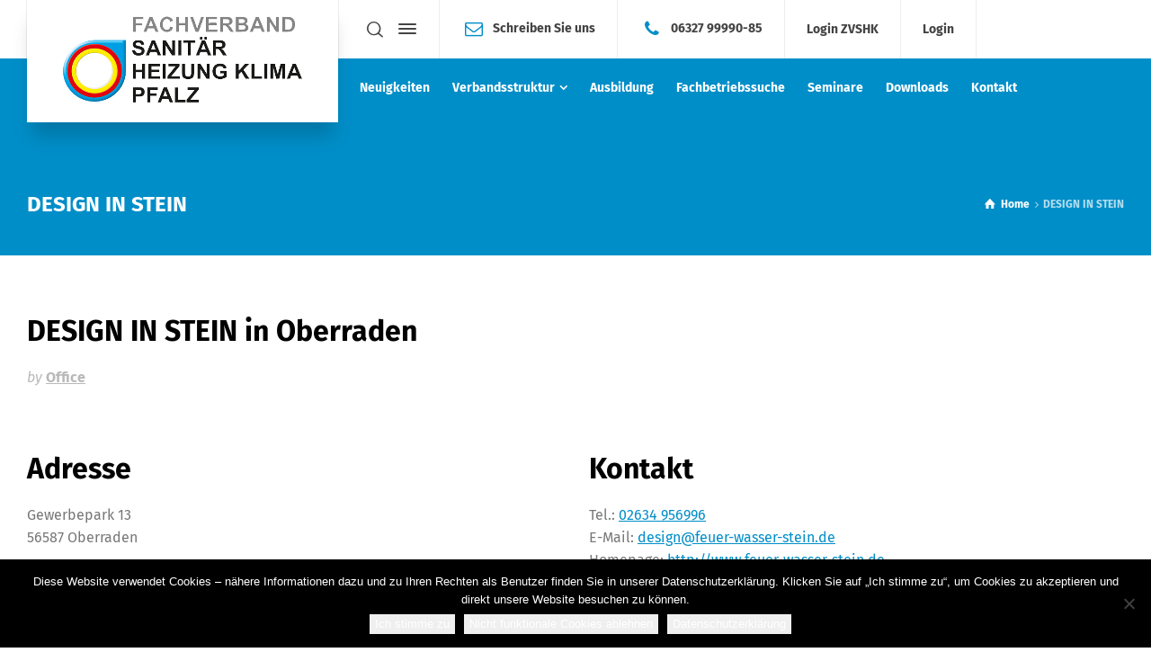

--- FILE ---
content_type: text/html; charset=UTF-8
request_url: https://fv-shk-pfalz.de/store/design-in-stein/
body_size: 16837
content:
<!doctype html>
<html lang="de" class="no-js">
<head> 
<meta charset="UTF-8" />  
<meta name="viewport" content="width=device-width, initial-scale=1, maximum-scale=5">
<link rel="profile" href="http://gmpg.org/xfn/11">
<title>DESIGN IN STEIN &#8211; Fachverband Sanitär Heizung Klima Pfalz</title>
<style> .store_locator_country{display:none;} .store_locator_fax{display:none;} .store_locator_distance{display:none;} .store_locator_mobile{display:none;} .store_locator_get_direction{display:none !important;} .store_locator_call_now{display:none !important;} .store_locator_chat{display:none !important;} .store_locator_visit_website{display:none !important;} .store_locator_write_email{display:none !important;} .store_locator_show_on_map{display:none !important;} .store_locator_visit_store{display:none !important;} .store_locator_image{display:none !important;} .store_locator_loading{background-color:#FFFFFF;opacity: 1;} .store_locator_loading i{color:#008EC8;} .gm-style-iw, .store_locator_infowindow{max-width: 350px !important; width: 100% !important; max-height: 400px; white-space: nowrap; overflow: auto;}</style><meta name='robots' content='max-image-preview:large' />
<style>img:is([sizes="auto" i], [sizes^="auto," i]) { contain-intrinsic-size: 3000px 1500px }</style>
<script type="text/javascript">/*<![CDATA[ */ var html = document.getElementsByTagName("html")[0]; html.className = html.className.replace("no-js", "js"); window.onerror=function(e,f){var body = document.getElementsByTagName("body")[0]; body.className = body.className.replace("rt-loading", ""); var e_file = document.createElement("a");e_file.href = f;console.log( e );console.log( e_file.pathname );}/* ]]>*/</script>
<link rel='dns-prefetch' href='//maps.googleapis.com' />
<link rel='dns-prefetch' href='//cdnjs.cloudflare.com' />
<link rel="alternate" type="application/rss+xml" title="Fachverband Sanitär Heizung Klima Pfalz &raquo; Feed" href="https://fv-shk-pfalz.de/feed/" />
<link rel="alternate" type="application/rss+xml" title="Fachverband Sanitär Heizung Klima Pfalz &raquo; Kommentar-Feed" href="https://fv-shk-pfalz.de/comments/feed/" />
<script type="text/javascript">
/* <![CDATA[ */
window._wpemojiSettings = {"baseUrl":"https:\/\/s.w.org\/images\/core\/emoji\/16.0.1\/72x72\/","ext":".png","svgUrl":"https:\/\/s.w.org\/images\/core\/emoji\/16.0.1\/svg\/","svgExt":".svg","source":{"concatemoji":"https:\/\/fv-shk-pfalz.de\/wp-includes\/js\/wp-emoji-release.min.js?ver=6.8.3"}};
/*! This file is auto-generated */
!function(s,n){var o,i,e;function c(e){try{var t={supportTests:e,timestamp:(new Date).valueOf()};sessionStorage.setItem(o,JSON.stringify(t))}catch(e){}}function p(e,t,n){e.clearRect(0,0,e.canvas.width,e.canvas.height),e.fillText(t,0,0);var t=new Uint32Array(e.getImageData(0,0,e.canvas.width,e.canvas.height).data),a=(e.clearRect(0,0,e.canvas.width,e.canvas.height),e.fillText(n,0,0),new Uint32Array(e.getImageData(0,0,e.canvas.width,e.canvas.height).data));return t.every(function(e,t){return e===a[t]})}function u(e,t){e.clearRect(0,0,e.canvas.width,e.canvas.height),e.fillText(t,0,0);for(var n=e.getImageData(16,16,1,1),a=0;a<n.data.length;a++)if(0!==n.data[a])return!1;return!0}function f(e,t,n,a){switch(t){case"flag":return n(e,"\ud83c\udff3\ufe0f\u200d\u26a7\ufe0f","\ud83c\udff3\ufe0f\u200b\u26a7\ufe0f")?!1:!n(e,"\ud83c\udde8\ud83c\uddf6","\ud83c\udde8\u200b\ud83c\uddf6")&&!n(e,"\ud83c\udff4\udb40\udc67\udb40\udc62\udb40\udc65\udb40\udc6e\udb40\udc67\udb40\udc7f","\ud83c\udff4\u200b\udb40\udc67\u200b\udb40\udc62\u200b\udb40\udc65\u200b\udb40\udc6e\u200b\udb40\udc67\u200b\udb40\udc7f");case"emoji":return!a(e,"\ud83e\udedf")}return!1}function g(e,t,n,a){var r="undefined"!=typeof WorkerGlobalScope&&self instanceof WorkerGlobalScope?new OffscreenCanvas(300,150):s.createElement("canvas"),o=r.getContext("2d",{willReadFrequently:!0}),i=(o.textBaseline="top",o.font="600 32px Arial",{});return e.forEach(function(e){i[e]=t(o,e,n,a)}),i}function t(e){var t=s.createElement("script");t.src=e,t.defer=!0,s.head.appendChild(t)}"undefined"!=typeof Promise&&(o="wpEmojiSettingsSupports",i=["flag","emoji"],n.supports={everything:!0,everythingExceptFlag:!0},e=new Promise(function(e){s.addEventListener("DOMContentLoaded",e,{once:!0})}),new Promise(function(t){var n=function(){try{var e=JSON.parse(sessionStorage.getItem(o));if("object"==typeof e&&"number"==typeof e.timestamp&&(new Date).valueOf()<e.timestamp+604800&&"object"==typeof e.supportTests)return e.supportTests}catch(e){}return null}();if(!n){if("undefined"!=typeof Worker&&"undefined"!=typeof OffscreenCanvas&&"undefined"!=typeof URL&&URL.createObjectURL&&"undefined"!=typeof Blob)try{var e="postMessage("+g.toString()+"("+[JSON.stringify(i),f.toString(),p.toString(),u.toString()].join(",")+"));",a=new Blob([e],{type:"text/javascript"}),r=new Worker(URL.createObjectURL(a),{name:"wpTestEmojiSupports"});return void(r.onmessage=function(e){c(n=e.data),r.terminate(),t(n)})}catch(e){}c(n=g(i,f,p,u))}t(n)}).then(function(e){for(var t in e)n.supports[t]=e[t],n.supports.everything=n.supports.everything&&n.supports[t],"flag"!==t&&(n.supports.everythingExceptFlag=n.supports.everythingExceptFlag&&n.supports[t]);n.supports.everythingExceptFlag=n.supports.everythingExceptFlag&&!n.supports.flag,n.DOMReady=!1,n.readyCallback=function(){n.DOMReady=!0}}).then(function(){return e}).then(function(){var e;n.supports.everything||(n.readyCallback(),(e=n.source||{}).concatemoji?t(e.concatemoji):e.wpemoji&&e.twemoji&&(t(e.twemoji),t(e.wpemoji)))}))}((window,document),window._wpemojiSettings);
/* ]]> */
</script>
<!-- <link rel='stylesheet' id='mec-select2-style-css' href='https://fv-shk-pfalz.de/wp-content/plugins/modern-events-calendar-lite/assets/packages/select2/select2.min.css?ver=5.17.6' type='text/css' media='all' /> -->
<!-- <link rel='stylesheet' id='mec-font-icons-css' href='https://fv-shk-pfalz.de/wp-content/plugins/modern-events-calendar-lite/assets/css/iconfonts.css?ver=6.8.3' type='text/css' media='all' /> -->
<!-- <link rel='stylesheet' id='mec-frontend-style-css' href='https://fv-shk-pfalz.de/wp-content/plugins/modern-events-calendar-lite/assets/css/frontend.min.css?ver=5.17.6' type='text/css' media='all' /> -->
<!-- <link rel='stylesheet' id='mec-tooltip-style-css' href='https://fv-shk-pfalz.de/wp-content/plugins/modern-events-calendar-lite/assets/packages/tooltip/tooltip.css?ver=6.8.3' type='text/css' media='all' /> -->
<!-- <link rel='stylesheet' id='mec-tooltip-shadow-style-css' href='https://fv-shk-pfalz.de/wp-content/plugins/modern-events-calendar-lite/assets/packages/tooltip/tooltipster-sideTip-shadow.min.css?ver=6.8.3' type='text/css' media='all' /> -->
<!-- <link rel='stylesheet' id='mec-featherlight-style-css' href='https://fv-shk-pfalz.de/wp-content/plugins/modern-events-calendar-lite/assets/packages/featherlight/featherlight.css?ver=6.8.3' type='text/css' media='all' /> -->
<!-- <link rel='stylesheet' id='mec-lity-style-css' href='https://fv-shk-pfalz.de/wp-content/plugins/modern-events-calendar-lite/assets/packages/lity/lity.min.css?ver=6.8.3' type='text/css' media='all' /> -->
<!-- <link rel='stylesheet' id='businesslounge-style-all-css' href='https://fv-shk-pfalz.de/wp-content/themes/businesslounge/css/app.min.css?ver=2.2' type='text/css' media='all' /> -->
<!-- <link rel='stylesheet' id='fontello-css' href='https://fv-shk-pfalz.de/wp-content/themes/businesslounge/css/fontello/css/fontello.css?ver=2.2' type='text/css' media='all' /> -->
<!-- <link rel='stylesheet' id='businesslounge-theme-style-css' href='https://fv-shk-pfalz.de/wp-content/themes/businesslounge/style.css?ver=2.2' type='text/css' media='all' /> -->
<!-- <link rel='stylesheet' id='businesslounge-dynamic-css' href='https://fv-shk-pfalz.de/wp-content/uploads/businesslounge/dynamic-style.css?ver=250826171028' type='text/css' media='all' /> -->
<link rel="stylesheet" type="text/css" href="//fv-shk-pfalz.de/wp-content/cache/wpfc-minified/fs1aonol/2ego7.css" media="all"/>
<style id='wp-emoji-styles-inline-css' type='text/css'>
img.wp-smiley, img.emoji {
display: inline !important;
border: none !important;
box-shadow: none !important;
height: 1em !important;
width: 1em !important;
margin: 0 0.07em !important;
vertical-align: -0.1em !important;
background: none !important;
padding: 0 !important;
}
</style>
<!-- <link rel='stylesheet' id='wp-block-library-css' href='https://fv-shk-pfalz.de/wp-includes/css/dist/block-library/style.min.css?ver=6.8.3' type='text/css' media='all' /> -->
<link rel="stylesheet" type="text/css" href="//fv-shk-pfalz.de/wp-content/cache/wpfc-minified/9knfwykd/2ego7.css" media="all"/>
<style id='classic-theme-styles-inline-css' type='text/css'>
/*! This file is auto-generated */
.wp-block-button__link{color:#fff;background-color:#32373c;border-radius:9999px;box-shadow:none;text-decoration:none;padding:calc(.667em + 2px) calc(1.333em + 2px);font-size:1.125em}.wp-block-file__button{background:#32373c;color:#fff;text-decoration:none}
</style>
<style id='feedzy-rss-feeds-loop-style-inline-css' type='text/css'>
.wp-block-feedzy-rss-feeds-loop{display:grid;gap:24px;grid-template-columns:repeat(1,1fr)}@media(min-width:782px){.wp-block-feedzy-rss-feeds-loop.feedzy-loop-columns-2,.wp-block-feedzy-rss-feeds-loop.feedzy-loop-columns-3,.wp-block-feedzy-rss-feeds-loop.feedzy-loop-columns-4,.wp-block-feedzy-rss-feeds-loop.feedzy-loop-columns-5{grid-template-columns:repeat(2,1fr)}}@media(min-width:960px){.wp-block-feedzy-rss-feeds-loop.feedzy-loop-columns-2{grid-template-columns:repeat(2,1fr)}.wp-block-feedzy-rss-feeds-loop.feedzy-loop-columns-3{grid-template-columns:repeat(3,1fr)}.wp-block-feedzy-rss-feeds-loop.feedzy-loop-columns-4{grid-template-columns:repeat(4,1fr)}.wp-block-feedzy-rss-feeds-loop.feedzy-loop-columns-5{grid-template-columns:repeat(5,1fr)}}.wp-block-feedzy-rss-feeds-loop .wp-block-image.is-style-rounded img{border-radius:9999px}.wp-block-feedzy-rss-feeds-loop .wp-block-image:has(:is(img:not([src]),img[src=""])){display:none}
</style>
<style id='global-styles-inline-css' type='text/css'>
:root{--wp--preset--aspect-ratio--square: 1;--wp--preset--aspect-ratio--4-3: 4/3;--wp--preset--aspect-ratio--3-4: 3/4;--wp--preset--aspect-ratio--3-2: 3/2;--wp--preset--aspect-ratio--2-3: 2/3;--wp--preset--aspect-ratio--16-9: 16/9;--wp--preset--aspect-ratio--9-16: 9/16;--wp--preset--color--black: #000000;--wp--preset--color--cyan-bluish-gray: #abb8c3;--wp--preset--color--white: #ffffff;--wp--preset--color--pale-pink: #f78da7;--wp--preset--color--vivid-red: #cf2e2e;--wp--preset--color--luminous-vivid-orange: #ff6900;--wp--preset--color--luminous-vivid-amber: #fcb900;--wp--preset--color--light-green-cyan: #7bdcb5;--wp--preset--color--vivid-green-cyan: #00d084;--wp--preset--color--pale-cyan-blue: #8ed1fc;--wp--preset--color--vivid-cyan-blue: #0693e3;--wp--preset--color--vivid-purple: #9b51e0;--wp--preset--gradient--vivid-cyan-blue-to-vivid-purple: linear-gradient(135deg,rgba(6,147,227,1) 0%,rgb(155,81,224) 100%);--wp--preset--gradient--light-green-cyan-to-vivid-green-cyan: linear-gradient(135deg,rgb(122,220,180) 0%,rgb(0,208,130) 100%);--wp--preset--gradient--luminous-vivid-amber-to-luminous-vivid-orange: linear-gradient(135deg,rgba(252,185,0,1) 0%,rgba(255,105,0,1) 100%);--wp--preset--gradient--luminous-vivid-orange-to-vivid-red: linear-gradient(135deg,rgba(255,105,0,1) 0%,rgb(207,46,46) 100%);--wp--preset--gradient--very-light-gray-to-cyan-bluish-gray: linear-gradient(135deg,rgb(238,238,238) 0%,rgb(169,184,195) 100%);--wp--preset--gradient--cool-to-warm-spectrum: linear-gradient(135deg,rgb(74,234,220) 0%,rgb(151,120,209) 20%,rgb(207,42,186) 40%,rgb(238,44,130) 60%,rgb(251,105,98) 80%,rgb(254,248,76) 100%);--wp--preset--gradient--blush-light-purple: linear-gradient(135deg,rgb(255,206,236) 0%,rgb(152,150,240) 100%);--wp--preset--gradient--blush-bordeaux: linear-gradient(135deg,rgb(254,205,165) 0%,rgb(254,45,45) 50%,rgb(107,0,62) 100%);--wp--preset--gradient--luminous-dusk: linear-gradient(135deg,rgb(255,203,112) 0%,rgb(199,81,192) 50%,rgb(65,88,208) 100%);--wp--preset--gradient--pale-ocean: linear-gradient(135deg,rgb(255,245,203) 0%,rgb(182,227,212) 50%,rgb(51,167,181) 100%);--wp--preset--gradient--electric-grass: linear-gradient(135deg,rgb(202,248,128) 0%,rgb(113,206,126) 100%);--wp--preset--gradient--midnight: linear-gradient(135deg,rgb(2,3,129) 0%,rgb(40,116,252) 100%);--wp--preset--font-size--small: 13px;--wp--preset--font-size--medium: 20px;--wp--preset--font-size--large: 36px;--wp--preset--font-size--x-large: 42px;--wp--preset--spacing--20: 0.44rem;--wp--preset--spacing--30: 0.67rem;--wp--preset--spacing--40: 1rem;--wp--preset--spacing--50: 1.5rem;--wp--preset--spacing--60: 2.25rem;--wp--preset--spacing--70: 3.38rem;--wp--preset--spacing--80: 5.06rem;--wp--preset--shadow--natural: 6px 6px 9px rgba(0, 0, 0, 0.2);--wp--preset--shadow--deep: 12px 12px 50px rgba(0, 0, 0, 0.4);--wp--preset--shadow--sharp: 6px 6px 0px rgba(0, 0, 0, 0.2);--wp--preset--shadow--outlined: 6px 6px 0px -3px rgba(255, 255, 255, 1), 6px 6px rgba(0, 0, 0, 1);--wp--preset--shadow--crisp: 6px 6px 0px rgba(0, 0, 0, 1);}:where(.is-layout-flex){gap: 0.5em;}:where(.is-layout-grid){gap: 0.5em;}body .is-layout-flex{display: flex;}.is-layout-flex{flex-wrap: wrap;align-items: center;}.is-layout-flex > :is(*, div){margin: 0;}body .is-layout-grid{display: grid;}.is-layout-grid > :is(*, div){margin: 0;}:where(.wp-block-columns.is-layout-flex){gap: 2em;}:where(.wp-block-columns.is-layout-grid){gap: 2em;}:where(.wp-block-post-template.is-layout-flex){gap: 1.25em;}:where(.wp-block-post-template.is-layout-grid){gap: 1.25em;}.has-black-color{color: var(--wp--preset--color--black) !important;}.has-cyan-bluish-gray-color{color: var(--wp--preset--color--cyan-bluish-gray) !important;}.has-white-color{color: var(--wp--preset--color--white) !important;}.has-pale-pink-color{color: var(--wp--preset--color--pale-pink) !important;}.has-vivid-red-color{color: var(--wp--preset--color--vivid-red) !important;}.has-luminous-vivid-orange-color{color: var(--wp--preset--color--luminous-vivid-orange) !important;}.has-luminous-vivid-amber-color{color: var(--wp--preset--color--luminous-vivid-amber) !important;}.has-light-green-cyan-color{color: var(--wp--preset--color--light-green-cyan) !important;}.has-vivid-green-cyan-color{color: var(--wp--preset--color--vivid-green-cyan) !important;}.has-pale-cyan-blue-color{color: var(--wp--preset--color--pale-cyan-blue) !important;}.has-vivid-cyan-blue-color{color: var(--wp--preset--color--vivid-cyan-blue) !important;}.has-vivid-purple-color{color: var(--wp--preset--color--vivid-purple) !important;}.has-black-background-color{background-color: var(--wp--preset--color--black) !important;}.has-cyan-bluish-gray-background-color{background-color: var(--wp--preset--color--cyan-bluish-gray) !important;}.has-white-background-color{background-color: var(--wp--preset--color--white) !important;}.has-pale-pink-background-color{background-color: var(--wp--preset--color--pale-pink) !important;}.has-vivid-red-background-color{background-color: var(--wp--preset--color--vivid-red) !important;}.has-luminous-vivid-orange-background-color{background-color: var(--wp--preset--color--luminous-vivid-orange) !important;}.has-luminous-vivid-amber-background-color{background-color: var(--wp--preset--color--luminous-vivid-amber) !important;}.has-light-green-cyan-background-color{background-color: var(--wp--preset--color--light-green-cyan) !important;}.has-vivid-green-cyan-background-color{background-color: var(--wp--preset--color--vivid-green-cyan) !important;}.has-pale-cyan-blue-background-color{background-color: var(--wp--preset--color--pale-cyan-blue) !important;}.has-vivid-cyan-blue-background-color{background-color: var(--wp--preset--color--vivid-cyan-blue) !important;}.has-vivid-purple-background-color{background-color: var(--wp--preset--color--vivid-purple) !important;}.has-black-border-color{border-color: var(--wp--preset--color--black) !important;}.has-cyan-bluish-gray-border-color{border-color: var(--wp--preset--color--cyan-bluish-gray) !important;}.has-white-border-color{border-color: var(--wp--preset--color--white) !important;}.has-pale-pink-border-color{border-color: var(--wp--preset--color--pale-pink) !important;}.has-vivid-red-border-color{border-color: var(--wp--preset--color--vivid-red) !important;}.has-luminous-vivid-orange-border-color{border-color: var(--wp--preset--color--luminous-vivid-orange) !important;}.has-luminous-vivid-amber-border-color{border-color: var(--wp--preset--color--luminous-vivid-amber) !important;}.has-light-green-cyan-border-color{border-color: var(--wp--preset--color--light-green-cyan) !important;}.has-vivid-green-cyan-border-color{border-color: var(--wp--preset--color--vivid-green-cyan) !important;}.has-pale-cyan-blue-border-color{border-color: var(--wp--preset--color--pale-cyan-blue) !important;}.has-vivid-cyan-blue-border-color{border-color: var(--wp--preset--color--vivid-cyan-blue) !important;}.has-vivid-purple-border-color{border-color: var(--wp--preset--color--vivid-purple) !important;}.has-vivid-cyan-blue-to-vivid-purple-gradient-background{background: var(--wp--preset--gradient--vivid-cyan-blue-to-vivid-purple) !important;}.has-light-green-cyan-to-vivid-green-cyan-gradient-background{background: var(--wp--preset--gradient--light-green-cyan-to-vivid-green-cyan) !important;}.has-luminous-vivid-amber-to-luminous-vivid-orange-gradient-background{background: var(--wp--preset--gradient--luminous-vivid-amber-to-luminous-vivid-orange) !important;}.has-luminous-vivid-orange-to-vivid-red-gradient-background{background: var(--wp--preset--gradient--luminous-vivid-orange-to-vivid-red) !important;}.has-very-light-gray-to-cyan-bluish-gray-gradient-background{background: var(--wp--preset--gradient--very-light-gray-to-cyan-bluish-gray) !important;}.has-cool-to-warm-spectrum-gradient-background{background: var(--wp--preset--gradient--cool-to-warm-spectrum) !important;}.has-blush-light-purple-gradient-background{background: var(--wp--preset--gradient--blush-light-purple) !important;}.has-blush-bordeaux-gradient-background{background: var(--wp--preset--gradient--blush-bordeaux) !important;}.has-luminous-dusk-gradient-background{background: var(--wp--preset--gradient--luminous-dusk) !important;}.has-pale-ocean-gradient-background{background: var(--wp--preset--gradient--pale-ocean) !important;}.has-electric-grass-gradient-background{background: var(--wp--preset--gradient--electric-grass) !important;}.has-midnight-gradient-background{background: var(--wp--preset--gradient--midnight) !important;}.has-small-font-size{font-size: var(--wp--preset--font-size--small) !important;}.has-medium-font-size{font-size: var(--wp--preset--font-size--medium) !important;}.has-large-font-size{font-size: var(--wp--preset--font-size--large) !important;}.has-x-large-font-size{font-size: var(--wp--preset--font-size--x-large) !important;}
:where(.wp-block-post-template.is-layout-flex){gap: 1.25em;}:where(.wp-block-post-template.is-layout-grid){gap: 1.25em;}
:where(.wp-block-columns.is-layout-flex){gap: 2em;}:where(.wp-block-columns.is-layout-grid){gap: 2em;}
:root :where(.wp-block-pullquote){font-size: 1.5em;line-height: 1.6;}
</style>
<!-- <link rel='stylesheet' id='contact-form-7-css' href='https://fv-shk-pfalz.de/wp-content/plugins/contact-form-7/includes/css/styles.css?ver=6.1.2' type='text/css' media='all' /> -->
<!-- <link rel='stylesheet' id='cookie-notice-front-css' href='https://fv-shk-pfalz.de/wp-content/plugins/cookie-notice/css/front.min.css?ver=2.5.7' type='text/css' media='all' /> -->
<!-- <link rel='stylesheet' id='exggmap-style-css' href='https://fv-shk-pfalz.de/wp-content/plugins/exactly-gdpr-google-maps/public/css/styles.css?ver=1.0.16' type='text/css' media='all' /> -->
<!-- <link rel='stylesheet' id='wordpress-store-locator-css' href='https://fv-shk-pfalz.de/wp-content/plugins/wordpress-store-locator/public/css/wordpress-store-locator-public.css?ver=2.1.12' type='text/css' media='all' /> -->
<!-- <link rel='stylesheet' id='wordpress-store-locator-bootstrap-css' href='https://fv-shk-pfalz.de/wp-content/plugins/wordpress-store-locator/public/css/bootstrap.min.css?ver=2.1.12' type='text/css' media='all' /> -->
<link rel="stylesheet" type="text/css" href="//fv-shk-pfalz.de/wp-content/cache/wpfc-minified/sxq19za/2ego7.css" media="all"/>
<link rel='stylesheet' id='font-awesome-store-locator-css' href='https://cdnjs.cloudflare.com/ajax/libs/font-awesome/5.14.0/css/all.min.css?ver=5.14.0' type='text/css' media='all' />
<!-- <link rel='stylesheet' id='tablepress-default-css' href='https://fv-shk-pfalz.de/wp-content/plugins/tablepress/css/build/default.css?ver=3.2.4' type='text/css' media='all' /> -->
<!-- <link rel='stylesheet' id='businesslounge-google-fonts-css' href='//fv-shk-pfalz.de/wp-content/uploads/omgf/businesslounge-google-fonts/businesslounge-google-fonts.css?ver=1662803140' type='text/css' media='all' /> -->
<link rel="stylesheet" type="text/css" href="//fv-shk-pfalz.de/wp-content/cache/wpfc-minified/7z75drai/2ego7.css" media="all"/>
<script src='//fv-shk-pfalz.de/wp-content/cache/wpfc-minified/2z6w61f/2ego7.js' type="text/javascript"></script>
<!-- <script type="text/javascript" src="https://fv-shk-pfalz.de/wp-includes/js/jquery/jquery.min.js?ver=3.7.1" id="jquery-core-js"></script> -->
<!-- <script type="text/javascript" src="https://fv-shk-pfalz.de/wp-includes/js/jquery/jquery-migrate.min.js?ver=3.4.1" id="jquery-migrate-js"></script> -->
<script type="text/javascript" id="mec-frontend-script-js-extra">
/* <![CDATA[ */
var mecdata = {"day":"Tag","days":"Tage","hour":"Stunde","hours":"Stunden","minute":"Minute","minutes":"Minuten","second":"Sekunde","seconds":"Sekunden","elementor_edit_mode":"no","recapcha_key":"6LdW8roUAAAAAH38rZrUSjYT2g28TM07jdl0k8XC","ajax_url":"https:\/\/fv-shk-pfalz.de\/wp-admin\/admin-ajax.php","fes_nonce":"dce2d2627e","current_year":"2026","current_month":"02","datepicker_format":"dd.mm.yy&d.m.Y"};
/* ]]> */
</script>
<script src='//fv-shk-pfalz.de/wp-content/cache/wpfc-minified/30am9s9r/2ego7.js' type="text/javascript"></script>
<!-- <script type="text/javascript" src="https://fv-shk-pfalz.de/wp-content/plugins/modern-events-calendar-lite/assets/js/frontend.js?ver=5.17.6" id="mec-frontend-script-js"></script> -->
<!-- <script type="text/javascript" src="https://fv-shk-pfalz.de/wp-content/plugins/modern-events-calendar-lite/assets/js/events.js?ver=5.17.6" id="mec-events-script-js"></script> -->
<!-- <script type="text/javascript" src="https://fv-shk-pfalz.de/wp-content/plugins/exactly-gdpr-google-maps/public/js/script.js?ver=1.0.16" id="exggmap-script-js"></script> -->
<!-- <script type="text/javascript" src="//fv-shk-pfalz.de/wp-content/plugins/revslider/sr6/assets/js/rbtools.min.js?ver=6.7.38" async id="tp-tools-js"></script> -->
<!-- <script type="text/javascript" src="//fv-shk-pfalz.de/wp-content/plugins/revslider/sr6/assets/js/rs6.min.js?ver=6.7.38" async id="revmin-js"></script> -->
<script></script><link rel="https://api.w.org/" href="https://fv-shk-pfalz.de/wp-json/" /><link rel="EditURI" type="application/rsd+xml" title="RSD" href="https://fv-shk-pfalz.de/xmlrpc.php?rsd" />
<meta name="generator" content="WordPress 6.8.3" />
<link rel="canonical" href="https://fv-shk-pfalz.de/store/design-in-stein/" />
<link rel='shortlink' href='https://fv-shk-pfalz.de/?p=5631' />
<link rel="alternate" title="oEmbed (JSON)" type="application/json+oembed" href="https://fv-shk-pfalz.de/wp-json/oembed/1.0/embed?url=https%3A%2F%2Ffv-shk-pfalz.de%2Fstore%2Fdesign-in-stein%2F" />
<link rel="alternate" title="oEmbed (XML)" type="text/xml+oembed" href="https://fv-shk-pfalz.de/wp-json/oembed/1.0/embed?url=https%3A%2F%2Ffv-shk-pfalz.de%2Fstore%2Fdesign-in-stein%2F&#038;format=xml" />
<meta name="generator" content="Redux 4.5.8" /><style type="text/css">
.feedzy-rss-link-icon:after {
content: url("https://fv-shk-pfalz.de/wp-content/plugins/feedzy-rss-feeds/img/external-link.png");
margin-left: 3px;
}
</style>
<meta name="generator" content="Powered by BusinessLounge Business WordPress Theme TV:2.2 PV:2.1" />
<meta name="generator" content="Powered by WPBakery Page Builder - drag and drop page builder for WordPress."/>
<meta name="generator" content="Powered by Slider Revolution 6.7.38 - responsive, Mobile-Friendly Slider Plugin for WordPress with comfortable drag and drop interface." />
<link rel="icon" href="https://fv-shk-pfalz.de/wp-content/uploads/2018/10/cropped-logot_transparent-1-32x32.png" sizes="32x32" />
<link rel="icon" href="https://fv-shk-pfalz.de/wp-content/uploads/2018/10/cropped-logot_transparent-1-192x192.png" sizes="192x192" />
<link rel="apple-touch-icon" href="https://fv-shk-pfalz.de/wp-content/uploads/2018/10/cropped-logot_transparent-1-180x180.png" />
<meta name="msapplication-TileImage" content="https://fv-shk-pfalz.de/wp-content/uploads/2018/10/cropped-logot_transparent-1-270x270.png" />
<script>function setREVStartSize(e){
//window.requestAnimationFrame(function() {
window.RSIW = window.RSIW===undefined ? window.innerWidth : window.RSIW;
window.RSIH = window.RSIH===undefined ? window.innerHeight : window.RSIH;
try {
var pw = document.getElementById(e.c).parentNode.offsetWidth,
newh;
pw = pw===0 || isNaN(pw) || (e.l=="fullwidth" || e.layout=="fullwidth") ? window.RSIW : pw;
e.tabw = e.tabw===undefined ? 0 : parseInt(e.tabw);
e.thumbw = e.thumbw===undefined ? 0 : parseInt(e.thumbw);
e.tabh = e.tabh===undefined ? 0 : parseInt(e.tabh);
e.thumbh = e.thumbh===undefined ? 0 : parseInt(e.thumbh);
e.tabhide = e.tabhide===undefined ? 0 : parseInt(e.tabhide);
e.thumbhide = e.thumbhide===undefined ? 0 : parseInt(e.thumbhide);
e.mh = e.mh===undefined || e.mh=="" || e.mh==="auto" ? 0 : parseInt(e.mh,0);
if(e.layout==="fullscreen" || e.l==="fullscreen")
newh = Math.max(e.mh,window.RSIH);
else{
e.gw = Array.isArray(e.gw) ? e.gw : [e.gw];
for (var i in e.rl) if (e.gw[i]===undefined || e.gw[i]===0) e.gw[i] = e.gw[i-1];
e.gh = e.el===undefined || e.el==="" || (Array.isArray(e.el) && e.el.length==0)? e.gh : e.el;
e.gh = Array.isArray(e.gh) ? e.gh : [e.gh];
for (var i in e.rl) if (e.gh[i]===undefined || e.gh[i]===0) e.gh[i] = e.gh[i-1];
var nl = new Array(e.rl.length),
ix = 0,
sl;
e.tabw = e.tabhide>=pw ? 0 : e.tabw;
e.thumbw = e.thumbhide>=pw ? 0 : e.thumbw;
e.tabh = e.tabhide>=pw ? 0 : e.tabh;
e.thumbh = e.thumbhide>=pw ? 0 : e.thumbh;
for (var i in e.rl) nl[i] = e.rl[i]<window.RSIW ? 0 : e.rl[i];
sl = nl[0];
for (var i in nl) if (sl>nl[i] && nl[i]>0) { sl = nl[i]; ix=i;}
var m = pw>(e.gw[ix]+e.tabw+e.thumbw) ? 1 : (pw-(e.tabw+e.thumbw)) / (e.gw[ix]);
newh =  (e.gh[ix] * m) + (e.tabh + e.thumbh);
}
var el = document.getElementById(e.c);
if (el!==null && el) el.style.height = newh+"px";
el = document.getElementById(e.c+"_wrapper");
if (el!==null && el) {
el.style.height = newh+"px";
el.style.display = "block";
}
} catch(e){
console.log("Failure at Presize of Slider:" + e)
}
//});
};</script>
<style type="text/css" id="wp-custom-css">
.wps-form {
width: 100%;
margin: 0 auto;
}
.wps-form-row {
display: flex;
flex-direction: column;
width: 100%;
}
.wps-form-row .wpcf7-form-control {
width: 100%;
}
.wps-form-column {
flex: 1;
padding: 0.5rem 0;
width: 100%;
}
.mec-single-title {
display: none;
}
/* Notebook / Desktop */
@media only screen and ( min-width: 48em ) { 
.wps-form-row {
flex-direction: row;
}
.wps-form-column {
padding: 0.5rem 1rem;
}
}		</style>
<noscript><style> .wpb_animate_when_almost_visible { opacity: 1; }</style></noscript></head>
<body class="wp-singular stores-template-default single single-stores postid-5631 wp-theme-businesslounge cookies-not-set  rt-transition overlapped-header sticky-header sticky-header-style-2 sticky-logo header-style-1 header-sidepanel header-search-button businesslounge-default-header-width businesslounge-default-footer-width mobile-menu-enabled wpb-js-composer js-comp-ver-7.5 vc_responsive">
<!-- background wrapper -->
<div id="container">   
<header class="top-header" data-color="">
<div class="main-header-holder">
<div class="header-elements">
<div id="logo" class="site-logo businesslounge-dark-header">
<a href="https://fv-shk-pfalz.de/" title="Fachverband Sanitär Heizung Klima Pfalz"><img width="370" height="150" src="https://fv-shk-pfalz.de/wp-content/uploads/2022/09/logo.png" alt="Fachverband Sanitär Heizung Klima Pfalz" class="dark-logo logo-image" style="--initial-height:150px" srcset="https://fv-shk-pfalz.de/wp-content/uploads/2019/12/logo_neu_fvshk-2.png 1.3x" /><img width="591" height="591" src="https://fv-shk-pfalz.de/wp-content/uploads/2018/10/logot_transparent.png" alt="Fachverband Sanitär Heizung Klima Pfalz" class="light-logo logo-image" style="--initial-height:591px" srcset="https://fv-shk-pfalz.de/wp-content/uploads/2018/10/logot_transparent-1.png 1.3x" /></a> 		
</div><!-- / end #logo -->
<div class="header-row first businesslounge-dark-header">
<div class="header-col left">
<div class="header-tools">
<ul>
<li class="search-button tools-icon"><a href="#" class="businesslounge-search-button" title="Search"><span class="ui-icon-top-search"></span></a></li>
<li class="businesslounge-sidepanel-button-holder"><a href="#" class="businesslounge-menu-button businesslounge-sidepanel-button" aria-label="Side Panel"><span></span><span></span><span></span></a></li>
</ul>
</div><!-- / end .nav-buttons -->
<div id="rtframework_text-1" class="header-widget widget widget-businesslounge-text"><h6><span class="icon icon-mail"></span><a href="mailto:office@fv-shk-pfalz.de">Schreiben Sie uns</a></h6></div><div id="rtframework_text-2" class="header-widget widget widget-businesslounge-text"><h6><span class="icon icon-phone"></span><a href="tel:063279999085" 
title="click to call">06327 99990-85</a></h6></div><div id="rtframework_text-7" class="header-widget widget widget-businesslounge-text"><a href="https://www.zvshk.de/" target="_BLANK">Login ZVSHK</a></div><div id="rtframework_text-8" class="header-widget widget widget-businesslounge-text"><a href="https://fv-shk-pfalz.de/#login" target="_self">Login</a></div>		 
</div>
<div class="header-col right">
</div>
</div><!-- / .header-row.first -->
<div class="header-row second businesslounge-light-header dynamic-skin">
<div class="header-col left">
<nav><ul class="main-menu"><li id='menu-item-4482' data-depth='0' class="menu-item menu-item-type-post_type menu-item-object-page"><a  href="https://fv-shk-pfalz.de/neuigkeiten/"><span>Neuigkeiten</span></a> </li>
<li id='menu-item-4582' data-depth='0' class="menu-item menu-item-type-post_type menu-item-object-page menu-item-has-children"><a  href="https://fv-shk-pfalz.de/verbandsstruktur/"><span>Verbandsstruktur</span></a> 
<ul class="sub-menu">
<li id='menu-item-4780' data-depth='1' class="menu-item menu-item-type-post_type menu-item-object-page"><a  href="https://fv-shk-pfalz.de/verbandsstruktur/geschaeftsstelle/">Geschäftsstelle</a> </li>
<li id='menu-item-4795' data-depth='1' class="menu-item menu-item-type-post_type menu-item-object-page"><a  href="https://fv-shk-pfalz.de/verbandsstruktur/vorstand/">Vorstand</a> </li>
<li id='menu-item-4794' data-depth='1' class="menu-item menu-item-type-post_type menu-item-object-page"><a  href="https://fv-shk-pfalz.de/verbandsstruktur/berufsbildungsausschuss/">Berufsbildungsausschuss</a> </li>
<li id='menu-item-4793' data-depth='1' class="menu-item menu-item-type-post_type menu-item-object-page"><a  href="https://fv-shk-pfalz.de/verbandsstruktur/tarifkommission/">Tarifkommission</a> </li>
<li id='menu-item-4792' data-depth='1' class="menu-item menu-item-type-post_type menu-item-object-page"><a  href="https://fv-shk-pfalz.de/verbandsstruktur/landesinstallateurausschuss/">Landesinstallateurausschuss</a> </li>
<li id='menu-item-4791' data-depth='1' class="menu-item menu-item-type-post_type menu-item-object-page"><a  href="https://fv-shk-pfalz.de/verbandsstruktur/sachverstaendige/">Sachverständige</a> </li>
<li id='menu-item-4798' data-depth='1' class="menu-item menu-item-type-post_type menu-item-object-page"><a  href="https://fv-shk-pfalz.de/verbandsstruktur/betreute-innungen/">Betreute Innungen</a> </li>
</ul>
</li>
<li id='menu-item-4808' data-depth='0' class="menu-item menu-item-type-post_type menu-item-object-page"><a  href="https://fv-shk-pfalz.de/ausbildung/"><span>Ausbildung</span></a> </li>
<li id='menu-item-4579' data-depth='0' class="menu-item menu-item-type-post_type menu-item-object-page"><a  href="https://fv-shk-pfalz.de/fachbetriebssuche/"><span>Fachbetriebssuche</span></a> </li>
<li id='menu-item-5876' data-depth='0' class="menu-item menu-item-type-post_type menu-item-object-page"><a  href="https://fv-shk-pfalz.de/seminare/"><span>Seminare</span></a> </li>
<li id='menu-item-6641' data-depth='0' class="menu-item menu-item-type-post_type menu-item-object-page"><a  href="https://fv-shk-pfalz.de/downloads/"><span>Downloads</span></a> </li>
<li id='menu-item-4590' data-depth='0' class="menu-item menu-item-type-post_type menu-item-object-page"><a  href="https://fv-shk-pfalz.de/kontakt/"><span>Kontakt</span></a> </li>
</ul></nav> 
</div>
<div class="header-col right">
</div> 			
</div><!-- / .header-row.second -->
</div><!-- / .header-elements -->
</div><!-- / .main-header-header -->
<div class="sticky-header-holder">
<div class="header-elements">
<div class="header-row businesslounge-dark-header">
<div class="header-col left">
<div id="sticky-logo" class="site-logo">
<a href="https://fv-shk-pfalz.de/" title="Fachverband Sanitär Heizung Klima Pfalz"><img width="600" height="307" src="https://fv-shk-pfalz.de/wp-content/uploads/2019/12/logo_neu_fvshk-2.png" alt="Fachverband Sanitär Heizung Klima Pfalz" class="sticky-logo" style="--initial-height:60px" srcset="https://fv-shk-pfalz.de/wp-content/uploads/2019/12/logo_neu_fvshk-2.png 1.3x" /></a> 		
</div><!-- / end #sticky-logo -->
</div>
<div class="header-col right">
<nav><ul class="main-menu"><li id='sticky-menu-item-4482' data-depth='0' class="menu-item menu-item-type-post_type menu-item-object-page"><a  href="https://fv-shk-pfalz.de/neuigkeiten/"><span>Neuigkeiten</span></a> </li>
<li id='sticky-menu-item-4582' data-depth='0' class="menu-item menu-item-type-post_type menu-item-object-page menu-item-has-children"><a  href="https://fv-shk-pfalz.de/verbandsstruktur/"><span>Verbandsstruktur</span></a> 
<ul class="sub-menu">
<li id='sticky-menu-item-4780' data-depth='1' class="menu-item menu-item-type-post_type menu-item-object-page"><a  href="https://fv-shk-pfalz.de/verbandsstruktur/geschaeftsstelle/">Geschäftsstelle</a> </li>
<li id='sticky-menu-item-4795' data-depth='1' class="menu-item menu-item-type-post_type menu-item-object-page"><a  href="https://fv-shk-pfalz.de/verbandsstruktur/vorstand/">Vorstand</a> </li>
<li id='sticky-menu-item-4794' data-depth='1' class="menu-item menu-item-type-post_type menu-item-object-page"><a  href="https://fv-shk-pfalz.de/verbandsstruktur/berufsbildungsausschuss/">Berufsbildungsausschuss</a> </li>
<li id='sticky-menu-item-4793' data-depth='1' class="menu-item menu-item-type-post_type menu-item-object-page"><a  href="https://fv-shk-pfalz.de/verbandsstruktur/tarifkommission/">Tarifkommission</a> </li>
<li id='sticky-menu-item-4792' data-depth='1' class="menu-item menu-item-type-post_type menu-item-object-page"><a  href="https://fv-shk-pfalz.de/verbandsstruktur/landesinstallateurausschuss/">Landesinstallateurausschuss</a> </li>
<li id='sticky-menu-item-4791' data-depth='1' class="menu-item menu-item-type-post_type menu-item-object-page"><a  href="https://fv-shk-pfalz.de/verbandsstruktur/sachverstaendige/">Sachverständige</a> </li>
<li id='sticky-menu-item-4798' data-depth='1' class="menu-item menu-item-type-post_type menu-item-object-page"><a  href="https://fv-shk-pfalz.de/verbandsstruktur/betreute-innungen/">Betreute Innungen</a> </li>
</ul>
</li>
<li id='sticky-menu-item-4808' data-depth='0' class="menu-item menu-item-type-post_type menu-item-object-page"><a  href="https://fv-shk-pfalz.de/ausbildung/"><span>Ausbildung</span></a> </li>
<li id='sticky-menu-item-4579' data-depth='0' class="menu-item menu-item-type-post_type menu-item-object-page"><a  href="https://fv-shk-pfalz.de/fachbetriebssuche/"><span>Fachbetriebssuche</span></a> </li>
<li id='sticky-menu-item-5876' data-depth='0' class="menu-item menu-item-type-post_type menu-item-object-page"><a  href="https://fv-shk-pfalz.de/seminare/"><span>Seminare</span></a> </li>
<li id='sticky-menu-item-6641' data-depth='0' class="menu-item menu-item-type-post_type menu-item-object-page"><a  href="https://fv-shk-pfalz.de/downloads/"><span>Downloads</span></a> </li>
<li id='sticky-menu-item-4590' data-depth='0' class="menu-item menu-item-type-post_type menu-item-object-page"><a  href="https://fv-shk-pfalz.de/kontakt/"><span>Kontakt</span></a> </li>
</ul></nav> 
<div class="header-tools">
<ul>
<li class="search-button tools-icon"><a href="#" class="businesslounge-search-button" title="Search"><span class="ui-icon-top-search"></span></a></li>
<li class="businesslounge-sidepanel-button-holder"><a href="#" class="businesslounge-menu-button businesslounge-sidepanel-button" aria-label="Side Panel"><span></span><span></span><span></span></a></li>
</ul>
</div><!-- / end .nav-buttons -->
</div>
</div><!-- / .header-row.first --> 
</div>
</div><!-- / .sticky-header-header -->
</header> 
<header class="mobile-header">
<div class="mobile-header-holder">
<div class="header-elements">
<div class="header-row businesslounge-dark-header">
<div class="header-col left">
<!-- mobile menu button -->
<div class="mobile-menu-button-wrapper">
<div class="mobile-menu-button businesslounge-menu-button"><span></span><span></span><span></span></div>		
</div>
</div>
<div class="header-col center">
<div id="mobile-logo" class="site-logo">
<a href="https://fv-shk-pfalz.de/" title="Fachverband Sanitär Heizung Klima Pfalz"><img width="370" height="150" src="https://fv-shk-pfalz.de/wp-content/uploads/2022/09/logo.png" alt="Fachverband Sanitär Heizung Klima Pfalz" class="mobile-logo" style="--initial-height:100px" srcset="https://fv-shk-pfalz.de/wp-content/uploads/2019/12/logo_neu_fvshk-2.png 1.3x" /></a> 		
</div><!-- / end #mobile-logo -->
</div>
<div class="header-col right">
<div class="header-tools">
<ul>
<li class="search-button tools-icon"><a href="#" class="businesslounge-search-button" title="Search"><span class="ui-icon-top-search"></span></a></li>
<li class="businesslounge-sidepanel-button-holder"><a href="#" class="businesslounge-menu-button businesslounge-sidepanel-button" aria-label="Side Panel"><span></span><span></span><span></span></a></li>
</ul>
</div><!-- / end .nav-buttons -->
</div>
</div><!-- / .header-row -->
</div>
</div><!-- / .mobile-header-header -->
</header>
<!-- mobile menu -->
<div class="mobile-nav">
<!-- navigation holder -->
<nav>
<ul id="mobile-navigation" class="menu"><li id='mobile-menu-item-4482' data-depth='0' class="menu-item menu-item-type-post_type menu-item-object-page"><a  href="https://fv-shk-pfalz.de/neuigkeiten/"><span>Neuigkeiten</span></a> </li>
<li id='mobile-menu-item-4582' data-depth='0' class="menu-item menu-item-type-post_type menu-item-object-page menu-item-has-children"><a  href="https://fv-shk-pfalz.de/verbandsstruktur/"><span>Verbandsstruktur</span></a> 
<ul class="sub-menu">
<li id='mobile-menu-item-4780' data-depth='1' class="menu-item menu-item-type-post_type menu-item-object-page"><a  href="https://fv-shk-pfalz.de/verbandsstruktur/geschaeftsstelle/">Geschäftsstelle</a> </li>
<li id='mobile-menu-item-4795' data-depth='1' class="menu-item menu-item-type-post_type menu-item-object-page"><a  href="https://fv-shk-pfalz.de/verbandsstruktur/vorstand/">Vorstand</a> </li>
<li id='mobile-menu-item-4794' data-depth='1' class="menu-item menu-item-type-post_type menu-item-object-page"><a  href="https://fv-shk-pfalz.de/verbandsstruktur/berufsbildungsausschuss/">Berufsbildungsausschuss</a> </li>
<li id='mobile-menu-item-4793' data-depth='1' class="menu-item menu-item-type-post_type menu-item-object-page"><a  href="https://fv-shk-pfalz.de/verbandsstruktur/tarifkommission/">Tarifkommission</a> </li>
<li id='mobile-menu-item-4792' data-depth='1' class="menu-item menu-item-type-post_type menu-item-object-page"><a  href="https://fv-shk-pfalz.de/verbandsstruktur/landesinstallateurausschuss/">Landesinstallateurausschuss</a> </li>
<li id='mobile-menu-item-4791' data-depth='1' class="menu-item menu-item-type-post_type menu-item-object-page"><a  href="https://fv-shk-pfalz.de/verbandsstruktur/sachverstaendige/">Sachverständige</a> </li>
<li id='mobile-menu-item-4798' data-depth='1' class="menu-item menu-item-type-post_type menu-item-object-page"><a  href="https://fv-shk-pfalz.de/verbandsstruktur/betreute-innungen/">Betreute Innungen</a> </li>
</ul>
</li>
<li id='mobile-menu-item-4808' data-depth='0' class="menu-item menu-item-type-post_type menu-item-object-page"><a  href="https://fv-shk-pfalz.de/ausbildung/"><span>Ausbildung</span></a> </li>
<li id='mobile-menu-item-4579' data-depth='0' class="menu-item menu-item-type-post_type menu-item-object-page"><a  href="https://fv-shk-pfalz.de/fachbetriebssuche/"><span>Fachbetriebssuche</span></a> </li>
<li id='mobile-menu-item-5876' data-depth='0' class="menu-item menu-item-type-post_type menu-item-object-page"><a  href="https://fv-shk-pfalz.de/seminare/"><span>Seminare</span></a> </li>
<li id='mobile-menu-item-6641' data-depth='0' class="menu-item menu-item-type-post_type menu-item-object-page"><a  href="https://fv-shk-pfalz.de/downloads/"><span>Downloads</span></a> </li>
<li id='mobile-menu-item-4590' data-depth='0' class="menu-item menu-item-type-post_type menu-item-object-page"><a  href="https://fv-shk-pfalz.de/kontakt/"><span>Kontakt</span></a> </li>
</ul>    
</nav>
</div>
<!-- main contents -->
<div id="main_content">
<div class="content_row row sub_page_header fullwidth style-1" style="background-color: #008ec8;">
<div class="content_row_wrapper default"><div class="col col-sm-12"><section class="page-title"><h1>DESIGN IN STEIN</h1></section><div class="breadcrumb"><ol vocab="http://schema.org/" typeof="BreadcrumbList">
<li property="itemListElement" typeof="ListItem">
<a property="item" typeof="WebPage" class="ui-icon-home" href="https://fv-shk-pfalz.de/"><span property="name">Home</span></a>
<meta property="position" content="1"> <span class="icon-angle-right"></span> </li>
<li>
<span>DESIGN IN STEIN</span>
</li>
</ol>
</div></div></div>
</div>
<div  class="content_row fullwidth default-style"><div class="content_row_wrapper clearfix default"><div class="col col-md-12 col-xs-12 content no-sidebar">
<article class="single post-5631 stores type-stores status-publish hentry" id="post-5631">
<div class="text entry-content">		
<!-- title --> 
<h2 class="entry-title">DESIGN IN STEIN <span class="wordpress-store-locator-store-in">in Oberraden</span></h2>
<!-- meta data -->
<div class="post_data">
<!-- user -->                                     
<span class="user">
by  <a href="https://fv-shk-pfalz.de/author/kuehn/" title="Beiträge von Office" rel="author">Office</a>				
</span>
</div><!-- / end div  .post_data -->
<!-- content--> 
<div class="store-locator-row"><div class="store_locator_single_description store-locator-col-12"></div><div class="store_locator_single_address store-locator-col-12 store-locator-col-sm-6"><h2>Adresse </h2>Gewerbepark 13<br/>56587 Oberraden</div><div class="store_locator_single_contact store-locator-col-12 store-locator-col-sm-6"><h2>Kontakt </h2>Tel.: <a href="tel:02634 956996">02634 956996</a><br/>E-Mail: <a href="mailto:design@feuer-wasser-stein.de">design@feuer-wasser-stein.de</a><br/>Homepage: <a href="http://www.feuer-wasser-stein.de" target="_blank">http://www.feuer-wasser-stein.de</a><br/></div><div class="store_locator_single_contact_store store-locator-col-12"><a href="https://fv-shk-pfalz.de/fachbetriebssuche/kontakt-fachbetrieb/?store_id=5631" class="store_locator_contact_store_button btn button et_pb_button btn-primary theme-button btn-lg center"><i class="fas fa-paper-plane"></i>Kontakt</a></div><div id="store_locator_single_map" class="store_locator_single_map store-locator-col-12"><h2 id="#store-locator-map-headline" class="store-locator-map-headline">Find on Map</h2><div class="store_locator_single_map_render" 
data-lat="50.5485484" 
data-lng="7.5271737"></div></div></div>
<!-- pagination--> 
<!-- updated--> 
<span class="updated hidden">24. Juli 2023</span>
</div> 
<div class="entry-footer default-style">
<div class="social_share"><span class="ui-icon-line-share"><span>SHARE</span></span><ul><li class="mail"><a class="ui-icon-mail " href="mailto:?body=https%3A%2F%2Ffv-shk-pfalz.de%2Fstore%2Fdesign-in-stein%2F" title="Email"><span>Email</span></a></li><li class="twitter"><a class="ui-icon-twitter " href="#" data-url="http://twitter.com/intent/tweet?text=DESIGN+IN+STEIN+%3Cspan+class%3D%22wordpress-store-locator-store-in%22%3Ein+Oberraden%3C%2Fspan%3E+https%3A%2F%2Ffv-shk-pfalz.de%2Fstore%2Fdesign-in-stein%2F" title="X"><span>X</span></a></li><li class="facebook"><a class="ui-icon-facebook " href="#" data-url="http://www.facebook.com/sharer/sharer.php?u=https%3A%2F%2Ffv-shk-pfalz.de%2Fstore%2Fdesign-in-stein%2F&amp;title=DESIGN+IN+STEIN+%3Cspan+class%3D%22wordpress-store-locator-store-in%22%3Ein+Oberraden%3C%2Fspan%3E" title="Facebook"><span>Facebook</span></a></li><li class="pinterest"><a class="ui-icon-pinterest " href="#" data-url="http://pinterest.com/pin/create/bookmarklet/?media=&amp;url=https%3A%2F%2Ffv-shk-pfalz.de%2Fstore%2Fdesign-in-stein%2F&amp;is_video=false&amp;description=DESIGN+IN+STEIN+%3Cspan+class%3D%22wordpress-store-locator-store-in%22%3Ein+Oberraden%3C%2Fspan%3E" title="Pinterest"><span>Pinterest</span></a></li><li class="linkedin"><a class="ui-icon-linkedin " href="#" data-url="http://www.linkedin.com/shareArticle?mini=true&amp;url=https%3A%2F%2Ffv-shk-pfalz.de%2Fstore%2Fdesign-in-stein%2F&amp;title=DESIGN+IN+STEIN+%3Cspan+class%3D%22wordpress-store-locator-store-in%22%3Ein+Oberraden%3C%2Fspan%3E&amp;source=" title="Linkedin"><span>Linkedin</span></a></li><li class="vkontakte"><a class="ui-icon-vkontakte " href="#" data-url="http://vkontakte.ru/share.php?url=https%3A%2F%2Ffv-shk-pfalz.de%2Fstore%2Fdesign-in-stein%2F" title="Vkontakte"><span>Vkontakte</span></a></li><li class="whatsapp"><a class="ui-icon-whatsapp " href="#" data-url="whatsapp://send?text=https%3A%2F%2Ffv-shk-pfalz.de%2Fstore%2Fdesign-in-stein%2F" title="WhatsApp"><span>WhatsApp</span></a></li></ul></div>
</div>
</article>				 
</div></div></div>
</div><!-- / end #main_content -->
<!-- footer -->
<footer id="footer" class="clearfix footer">
<section class="footer_widgets content_row row clearfix footer fixed_heights footer_contents fullwidth"><div class="content_row_wrapper clearfix default">
<div id="footer-column-1" class="col col-xs-12 col-lg-4 col-sm-12 featured-col widgets_holder">
<div class="column-inner">
<div id="text-1" class="footer_widget widget widget_text"><h5>Fachverband SHK Pfalz</h5>			<div class="textwidget"><p>Im Altenschemel 45<br />
67435 Neustadt an der Weinstraße</p>
<p>Telefon: 06327 99990-85<br />
Telefax: 06327 99990-84</p>
<p>office@fv-shk-pfalz.de</p>
</div>
</div>		</div>
</div>
<div id="footer-column-2" class="col col-xs-12 col-lg-4 col-sm-6 widgets_holder">
<div class="column-inner">
<div id="latest_posts_2-2" class="footer_widget widget widget_latest_posts"><h5>Neuigkeiten</h5>
<div>
<span class="meta">3. Februar 2026</span>
<a class="title" href="https://fv-shk-pfalz.de/kwp-haushalte-haben-beim-kuenftigen-heizen-sehr-wohl-die-wahl/" title="KWP: Haushalte haben beim künftigen Heizen sehr wohl die Wahl" rel="bookmark">KWP: Haushalte haben beim künftigen Heizen sehr wohl die Wahl</a>						
<p>Abwarten ist keine Pflicht – Heizungsmodernisierungen nach wie vor erl...</p>
</div>
<div>
<span class="meta">6. November 2025</span>
<a class="title" href="https://fv-shk-pfalz.de/weihnachtsaktion-des-zentralverbandes-2025/" title="Weihnachtsaktion des Zentralverbandes 2025" rel="bookmark">Weihnachtsaktion des Zentralverbandes 2025</a>						
<p>Ganz spontan und erstmalig möchte der Zentralverband allen SHK-Mitglie...</p>
</div>
</div>		</div>
</div>
<div id="footer-column-3" class="col col-xs-12 col-lg-4 col-sm-6 widgets_holder">
<div class="column-inner">
<div id="text-9" class="footer_widget widget widget_text"><h5>Zentralverband</h5>			<div class="textwidget"><p><a href="https://www.zvshk.de/" target="_blank" rel="noopener" id="login"><strong>Login ZVSHK</strong></a></p>
</div>
</div><div id="aam_backend_login-3" class="footer_widget widget widget_aam_backend_login"><h5>Login FVSHK Intern</h5>            <div
id="aam-login-error-widget-aam_backend_login-3-loginform"
style="display: none; margin-bottom: 15px; border-left: 4px solid #dc3232; padding: 6px;"
></div>
<div id="login-form-widget-aam_backend_login-3-loginform">
<p>
<label for="user_login">Username or Email Address<br>
<input id="aam-login-username-widget-aam_backend_login-3-loginform" class="input login-input" type="text" />
</label>
</p>
<p>
<label for="user_pass">Password<br>
<input id="aam-login-password-widget-aam_backend_login-3-loginform" class="input login-input" type="password" />
</label>
</p>
<p class="forgetmenot">
<label for="aam-login-remember-widget-aam_backend_login-3-loginform">
<input id="aam-login-remember-widget-aam_backend_login-3-loginform" value="forever" type="checkbox" /> Remember Me                </label>
</p>
<p class="submit">
<input class="button button-primary button-large" id="aam-login-submit-widget-aam_backend_login-3-loginform" value="Log In" type="submit" />
<input id="aam-login-redirect-widget-aam_backend_login-3-loginform" value="" type="hidden" />
</p>
</div>
<p>
<a href="https://fv-shk-pfalz.de/wp-login.php?action=lostpassword">Lost your password?</a>
</p>
<script>
(function() {
var c = document.getElementById("aam-login-submit-widget-aam_backend_login-3-loginform"),
b = document.getElementById("aam-login-username-widget-aam_backend_login-3-loginform"),
d = document.getElementById("aam-login-password-widget-aam_backend_login-3-loginform");
if (b) b.addEventListener("keyup", function(a) { 13 === a.which && c.click() });
if (d) d.addEventListener("keyup", function(a) { 13 === a.which && c.click() });
c && c.addEventListener("click", function() {
c.disabled = !0;
var a = new XMLHttpRequest;
a.addEventListener("readystatechange", function() {
if (4 === this.readyState) {
c.disabled = !1;
var a = JSON.parse(this.responseText);
if (200 === this.status) {
a.redirect_to ? location.href = a.redirect_to : location.reload();
} else {
var b = document.getElementById("aam-login-error-widget-aam_backend_login-3-loginform");
if (a.reason !== undefined) {
b.innerHTML = a.reason;
} else if (a.errors !== undefined) {
b.innerHTML = a.errors[Object.keys(a.errors)[0]][0];
}
b.style.display = "block";
}
}
});
a.open("POST", "https://fv-shk-pfalz.de/wp-json/aam/v2/authenticate");
a.setRequestHeader("Content-Type", "application/json");
a.setRequestHeader("Accept", "application/json");
a.send(JSON.stringify({
username: document.getElementById("aam-login-username-widget-aam_backend_login-3-loginform").value,
password: document.getElementById("aam-login-password-widget-aam_backend_login-3-loginform").value,
redirect: document.getElementById("aam-login-redirect-widget-aam_backend_login-3-loginform").value,
remember: document.getElementById("aam-login-remember-widget-aam_backend_login-3-loginform").checked,
return_auth_cookies: true,
return_login_redirect: true
}))
})
})();
</script>
</div>		</div>
</div>
</div></section>
<div class="content_row row clearfix footer_contents footer_info_bar fullwidth"><div class="content_row_wrapper clearfix default"><div class="copyright">Copyright © <a href="https://redesign.media" target="_blank">Redesign.media</a></div><div class="footer-navigation-container"><ul id="footer-navigation" class="menu"><li id="menu-item-5221" class="menu-item menu-item-type-post_type menu-item-object-page menu-item-privacy-policy menu-item-5221"><a rel="privacy-policy" href="https://fv-shk-pfalz.de/datenschutzerklaerung/">Datenschutzerklärung</a></li>
<li id="menu-item-5222" class="menu-item menu-item-type-post_type menu-item-object-page menu-item-5222"><a href="https://fv-shk-pfalz.de/impressum/">Impressum</a></li>
</ul></div><div class="go-to-top icon-up-open"></div></div></div></footer><!-- / end #footer -->  
</div><!-- / end #container --> 
<div class="rt-popup rt-popup-search">
<div class="rt-popup-content-wrapper">
<button class="rt-popup-close ui-icon-exit" aria-label="Close"></button>
<div class="rt-popup-content">
<form method="get" action="https://fv-shk-pfalz.de//"  class="wp-search-form rt_form">
<ul>
<li><input type="text" class='search showtextback' placeholder="search" name="s" /><span class="search-icon ui-icon-search-1"></span></li>
</ul>
</form>		</div>
</div>
</div>	
<div class="rt-popup rt-popup-share">
<div class="rt-popup-content-wrapper">
<button class="rt-popup-close ui-icon-exit" aria-label="Close"></button>
<div class="rt-popup-content">
<div class="businesslounge-share-content">				
<ul></ul>
</div>
</div>
</div>
</div>
<script>
window.RS_MODULES = window.RS_MODULES || {};
window.RS_MODULES.modules = window.RS_MODULES.modules || {};
window.RS_MODULES.waiting = window.RS_MODULES.waiting || [];
window.RS_MODULES.defered = false;
window.RS_MODULES.moduleWaiting = window.RS_MODULES.moduleWaiting || {};
window.RS_MODULES.type = 'compiled';
</script>
<script type="speculationrules">
{"prefetch":[{"source":"document","where":{"and":[{"href_matches":"\/*"},{"not":{"href_matches":["\/wp-*.php","\/wp-admin\/*","\/wp-content\/uploads\/*","\/wp-content\/*","\/wp-content\/plugins\/*","\/wp-content\/themes\/businesslounge\/*","\/*\\?(.+)"]}},{"not":{"selector_matches":"a[rel~=\"nofollow\"]"}},{"not":{"selector_matches":".no-prefetch, .no-prefetch a"}}]},"eagerness":"conservative"}]}
</script>
<div class="side-panel-holder">
<div class="side-panel-wrapper">
<div class="side-panel-contents">
<div class="side-panel-widgets">
<div id="text-2" class="sidepanel-widget widget widget_text">			<div class="textwidget"><p><img src="https://fv-shk-pfalz.de/wp-content/uploads/2018/10/logot_transparent-1.png" width="200"></p>
<h6>ADRESSE</h6>
<p>Im Altenschemel 30<br />
67435 Neustadt an der Weinstraße</p>
<h6>TELEFON</h6>
<p>06327 99990-85</p>
<h6>E-MAIL</h6>
<p>office@fv-shk-pfalz.de</p>
</div>
</div><div id="social_media_icons-4" class="sidepanel-widget widget widget_social_media_icons"><h5>Unsere Social-Media Kanäle</h5><div class="businesslounge-social-media-widget">
</div>
</div></div>
</div>
</div>
</div>
<!-- <link rel='stylesheet' id='rs-plugin-settings-css' href='//fv-shk-pfalz.de/wp-content/plugins/revslider/sr6/assets/css/rs6.css?ver=6.7.38' type='text/css' media='all' /> -->
<link rel="stylesheet" type="text/css" href="//fv-shk-pfalz.de/wp-content/cache/wpfc-minified/131wcz60/2ego7.css" media="all"/>
<style id='rs-plugin-settings-inline-css' type='text/css'>
#rs-demo-id {}
</style>
<script type="text/javascript" src="https://fv-shk-pfalz.de/wp-includes/js/jquery/ui/core.min.js?ver=1.13.3" id="jquery-ui-core-js"></script>
<script type="text/javascript" src="https://fv-shk-pfalz.de/wp-includes/js/jquery/ui/datepicker.min.js?ver=1.13.3" id="jquery-ui-datepicker-js"></script>
<script type="text/javascript" id="jquery-ui-datepicker-js-after">
/* <![CDATA[ */
jQuery(function(jQuery){jQuery.datepicker.setDefaults({"closeText":"Schlie\u00dfen","currentText":"Heute","monthNames":["Januar","Februar","M\u00e4rz","April","Mai","Juni","Juli","August","September","Oktober","November","Dezember"],"monthNamesShort":["Jan.","Feb.","M\u00e4rz","Apr.","Mai","Juni","Juli","Aug.","Sep.","Okt.","Nov.","Dez."],"nextText":"Weiter","prevText":"Zur\u00fcck","dayNames":["Sonntag","Montag","Dienstag","Mittwoch","Donnerstag","Freitag","Samstag"],"dayNamesShort":["So.","Mo.","Di.","Mi.","Do.","Fr.","Sa."],"dayNamesMin":["S","M","D","M","D","F","S"],"dateFormat":"d. MM yy","firstDay":1,"isRTL":false});});
/* ]]> */
</script>
<script type="text/javascript" src="https://fv-shk-pfalz.de/wp-content/plugins/modern-events-calendar-lite/assets/js/jquery.typewatch.js?ver=5.17.6" id="mec-typekit-script-js"></script>
<script type="text/javascript" src="https://fv-shk-pfalz.de/wp-content/plugins/modern-events-calendar-lite/assets/packages/featherlight/featherlight.js?ver=5.17.6" id="mec-featherlight-script-js"></script>
<script type="text/javascript" src="https://fv-shk-pfalz.de/wp-content/plugins/modern-events-calendar-lite/assets/packages/select2/select2.full.min.js?ver=5.17.6" id="mec-select2-script-js"></script>
<script type="text/javascript" src="https://fv-shk-pfalz.de/wp-content/plugins/modern-events-calendar-lite/assets/packages/tooltip/tooltip.js?ver=5.17.6" id="mec-tooltip-script-js"></script>
<script type="text/javascript" src="https://fv-shk-pfalz.de/wp-content/plugins/modern-events-calendar-lite/assets/packages/lity/lity.min.js?ver=5.17.6" id="mec-lity-script-js"></script>
<script type="text/javascript" src="https://fv-shk-pfalz.de/wp-content/plugins/modern-events-calendar-lite/assets/packages/colorbrightness/colorbrightness.min.js?ver=5.17.6" id="mec-colorbrightness-script-js"></script>
<script type="text/javascript" src="https://fv-shk-pfalz.de/wp-content/plugins/modern-events-calendar-lite/assets/packages/owl-carousel/owl.carousel.min.js?ver=5.17.6" id="mec-owl-carousel-script-js"></script>
<script type="text/javascript" src="https://fv-shk-pfalz.de/wp-includes/js/dist/hooks.min.js?ver=4d63a3d491d11ffd8ac6" id="wp-hooks-js"></script>
<script type="text/javascript" src="https://fv-shk-pfalz.de/wp-includes/js/dist/i18n.min.js?ver=5e580eb46a90c2b997e6" id="wp-i18n-js"></script>
<script type="text/javascript" id="wp-i18n-js-after">
/* <![CDATA[ */
wp.i18n.setLocaleData( { 'text direction\u0004ltr': [ 'ltr' ] } );
/* ]]> */
</script>
<script type="text/javascript" src="https://fv-shk-pfalz.de/wp-content/plugins/contact-form-7/includes/swv/js/index.js?ver=6.1.2" id="swv-js"></script>
<script type="text/javascript" id="contact-form-7-js-translations">
/* <![CDATA[ */
( function( domain, translations ) {
var localeData = translations.locale_data[ domain ] || translations.locale_data.messages;
localeData[""].domain = domain;
wp.i18n.setLocaleData( localeData, domain );
} )( "contact-form-7", {"translation-revision-date":"2025-10-26 03:28:49+0000","generator":"GlotPress\/4.0.3","domain":"messages","locale_data":{"messages":{"":{"domain":"messages","plural-forms":"nplurals=2; plural=n != 1;","lang":"de"},"This contact form is placed in the wrong place.":["Dieses Kontaktformular wurde an der falschen Stelle platziert."],"Error:":["Fehler:"]}},"comment":{"reference":"includes\/js\/index.js"}} );
/* ]]> */
</script>
<script type="text/javascript" id="contact-form-7-js-before">
/* <![CDATA[ */
var wpcf7 = {
"api": {
"root": "https:\/\/fv-shk-pfalz.de\/wp-json\/",
"namespace": "contact-form-7\/v1"
}
};
/* ]]> */
</script>
<script type="text/javascript" src="https://fv-shk-pfalz.de/wp-content/plugins/contact-form-7/includes/js/index.js?ver=6.1.2" id="contact-form-7-js"></script>
<script type="text/javascript" id="cookie-notice-front-js-before">
/* <![CDATA[ */
var cnArgs = {"ajaxUrl":"https:\/\/fv-shk-pfalz.de\/wp-admin\/admin-ajax.php","nonce":"dd2a3bb2ac","hideEffect":"fade","position":"bottom","onScroll":false,"onScrollOffset":100,"onClick":false,"cookieName":"cookie_notice_accepted","cookieTime":2592000,"cookieTimeRejected":2592000,"globalCookie":false,"redirection":false,"cache":false,"revokeCookies":false,"revokeCookiesOpt":"automatic"};
/* ]]> */
</script>
<script type="text/javascript" src="https://fv-shk-pfalz.de/wp-content/plugins/cookie-notice/js/front.min.js?ver=2.5.7" id="cookie-notice-front-js"></script>
<script type="text/javascript" id="businesslounge-scripts-js-extra">
/* <![CDATA[ */
var rtframework_params = {"ajax_url":"https:\/\/fv-shk-pfalz.de\/wp-admin\/admin-ajax.php","rttheme_template_dir":"https:\/\/fv-shk-pfalz.de\/wp-content\/themes\/businesslounge","popup_blocker_message":"Please disable your pop-up blocker and click the \"Open\" link again.","wpml_lang":"","theme_slug":"businesslounge","home_url":"https:\/\/fv-shk-pfalz.de"};
/* ]]> */
</script>
<script type="text/javascript" src="https://fv-shk-pfalz.de/wp-content/themes/businesslounge/js/app.min.js?ver=2.2" id="businesslounge-scripts-js"></script>
<script type="text/javascript" src="https://fv-shk-pfalz.de/wp-content/plugins/wordpress-store-locator/public/js/bootstrap.min.js?ver=4.5.3" id="bootstrap-js"></script>
<script type="text/javascript" src="https://maps.googleapis.com/maps/api/js?libraries=places&amp;callback=Function.prototype&amp;key=AIzaSyBjIT23045j9tCiLrhah7a5T2dFF033Lm8&amp;ver=2.1.12" id="wordpress-store-locator-gmaps-js"></script>
<script type="text/javascript" src="https://fv-shk-pfalz.de/wp-content/plugins/wordpress-store-locator/public/js/wordpress-store-locator-public-single.js?ver=2.1.12" id="wordpress-store-locator-single-js"></script>
<script type="text/javascript" id="wordpress-store-locator-public-js-extra">
/* <![CDATA[ */
var store_locator_options = {"last_tab":"","enable":"1","apiKey":"AIzaSyBjIT23045j9tCiLrhah7a5T2dFF033Lm8","buttonModalTitle":"Fachbetrieb finden","excel2007":"0","layout":"7","advancedLayout":"0","searchBoxColumns":"6","resultListColumns":"3","mapColumns":"9","mapEnabled":"1","mapAutoHeight":"1","mapHeight":"400","mapFullHeight":"0","mapDistanceUnit":"km","mapDefaultLat":"49.333478922307926","mapDefaultLng":"8.222025798019759","mapDefaultType":"ROADMAP","mapDefaultZoom":"10","mapRadiusSteps":"5,10,25,50,100","mapRadius":"10","mapDrawRadiusCircle":"1","mapDrawRadiusCircleFillColor":"#004DE8","mapDrawRadiusCircleFillOpacity":"27","mapDrawRadiusCircleStrokeColor":"#004DE8","mapDrawRadiusCircleStrokeOpacity":"62","mapRadiusToZoom":"1","mapExtendRadius":"0","mapPanToOnHover":"0","mapMarkerClusterer":"0","mapMarkerClustererMaxZoom":"-1","mapMarkerClustererSize":"-1","mapDefaultIcon":"https:\/\/maps.google.com\/mapfiles\/marker_grey.png","mapDefaultIconHover":"https:\/\/maps.google.com\/mapfiles\/ms\/icons\/blue-dot.png","mapDefaultUserIcon":"https:\/\/plugins.db-dzine.com\/wp-content\/uploads\/2016\/04\/home-2.png","mapDisablePanControl":"0","mapDisableZoomControl":"0","mapDisableScaleControl":"0","mapDisableStreetViewControl":"0","mapDisableFullscreenControl":"0","mapDisableMapTypeControl":"0","mapStyling":"","infowindowEnabled":"1","infowindowCheckClosed":"0","infowindowOpenOnMouseover":"1","infowindowLinkAction":"storepage","infowindowLinkActionNewTab":"0","infowwindowWidth":"350","infowindowDetailsColumns":"12","infowindowImageColumns":"6","infowindowOpeningHoursColumns":"6","resultListEnabled":"1","resultListItemColumns":"12","resultListItemLayout":"threeColumns","resultListOrder":"distance","resultListOrderAllStores":"distance","resultListScrollTo":"0","resultListAllHideDistance":"0","resultListShowTitle":"0","resultListShowTitleText":"Ergebnisse","resultListFilterOpen":"1","resultListAutoHeight":"1","resultListHover":"1","resultListNoResultsText":"Keine Betriebe gefunden","resultListMax":"50","resultListMin":"0","resultListLinkAction":"storepage","resultListLinkActionNewTab":"0","resultListIconEnabled":"0","resultListIcon":"fa fa-angle-double-right","resultListIconSize":"fa-3x","resultListIconColor":"#000000","resultListPremiumIconEnabled":"0","resultListPremiumIcon":"","resultListPremiumIconSize":"fa-3x","resultListPremiumIconColor":"#FFFF00","searchColumns":"oneColumn","searchBoxFields":{"enabled":{"placebo":"placebo","search_title":"Titel & aktiver Filter","address_field":"Adressfeld","search_button":"Suchschaltfl\u00e4che","filter":"Filter"},"disabled":{"placebo":"placebo","store_name_search":"Suche nach Gesch\u00e4ftsnamen","along_route":"Along Route","contact_all_stores":"Contact all Stores"}},"searchBoxAddressBelowFields":{"enabled":{"placebo":"placebo","my_position":"Meine Position"},"disabled":{"placebo":"placebo","reset_filters":"Reset Filters","all_stores":"Holen Sie sich alle Gesch\u00e4fte"}},"searchBoxEmptyAddressByDefault":"0","searchBoxAutolocate":"0","searchBoxAutolocateIP":"1","searchBoxSaveAutolocate":"0","searchBoxAutolocateShowAlert":"1","searchBoxAutocomplete":"1","searchBoxAutocompleteFirstResultOnEnter":"1","autocompleteType":"geocode","autocompleteCountryRestrict":"","searchBoxAddressText":"Eigene Adresse","searchBoxAddressPlaceholder":"Eigene Adresse eingeben","searchBoxStoreNameSearchText":"Store name","searchBoxStoreNameSearchPlaceholder":"Ener a Store name","searchBoxAlongRouteTitle":"Search Along Route","searchBoxAlongRouteButtonText":"Search","searchBoxAlongRouteRadius":"2","searchBoxAlongRouteWaypointsInterval":"15","searchBoxGetMyPositionText":"Verwende meine aktuelle Adresse","searchBoxResetFiltersText":"Reset all Filters","searchButtonText":"Fachbetrieb finden","searchBoxShowShowAllStoresKeepFilter":"0","searchBoxShowShowAllStoresText":"Alle Betriebe anzeigen","searchBoxShowShowAllStoresZoom":"10","searchBoxShowShowAllStoresLat":"48.8620722","searchBoxShowShowAllStoresLng":"41.352047","searchBoxContactAllStoresButtonText":"Contact all Stores","searchBoxContactAllStoresShortocode":"<h2>Contact all stores<\/h2>\r\n[your_form_shortcode]","searchBoxContactAllStoresNoStoresText":"Please search for stores first","searchBoxContactAllStoresFieldName":"email_tos","filterColumns":"oneColumn","filterFields":{"enabled":{"placebo":"placebo","radius_filter":"Radiusfilter"},"disabled":{"placebo":"placebo","store_filter":"Filter speichern","store_categories":"Filialkategorien","online_offline":"Online \/ Offline Stores"}},"searchBoxShowFilterOpen":"1","searchBoxDefaultCategory":"","showFilterCategoriesAsImage":"0","searchBoxShowRadius":"1","searchBoxShowFilter":"1","searchBoxCategoriesText":"","searchBoxRadiusText":"Umkreis","storeFilterColumns":"oneColumn","showStoreFilterTitle":"1","onlineOfflineAllText":"All","onlineStoreText":"Online Store","offlineStoreText":"Local Retailer","onlineOfflineZoom":"4","onlineOfflineLat":"52.520008","onlineOfflineLng":"13.404954","loadingIcon":"fa fa-bolt","loadingAnimation":"fa-pules","loadingIconSize":"fa-3x","loadingIconColor":"#008EC8","loadingOverlayColor":"#FFFFFF","loadingOverlayTransparency":"1","showName":"1","showRating":"0","showRatingLinkToForm":"1","showExcerpt":"1","showDescription":"1","showDescriptionStripShortcodes":"0","showDescriptionVisualComposer":"1","showStreet":"1","showZip":"1","showCity":"1","showRegion":"0","showCountry":"0","showAddressStyle":"","showCustomMetaFieldAfterAddress":"","showWebsite":"1","showWebsiteText":"Homepage","showEmail":"1","showEmailText":"E-Mail","showEmailPlaceholder":"0","showTelephone":"1","showTelephoneText":"Tel.","showMobile":"0","showMobileText":"Mobile","showFax":"0","showFaxText":"Fax","showDistance":"0","showDistanceText":"Distance","showStoreCategories":"0","showStoreFilter":"0","showContactStoreText":"Kontakt","showGetDirection":"0","showGetDirectionText":"Wegbeschreibung","showChooseInventory":"0","showChooseInventoryText":"Choose Inventory","showGetDirectionEmptySource":"0","showCallNow":"0","showCallNowText":"Call Now","showVisitWebsite":"0","showVisitWebsiteText":"Visit Website","showWriteEmail":"0","showWriteEmailText":"E-Mail","showShowOnMap":"0","showShowOnMapText":"Show on Map","showVisitStore":"0","showVisitStoreText":"Visit Store","showChat":"0","showChatText":"Chat Store","showImage":"0","showImageSize":"medium","imageDimensions":{"width":"150px","height":"100px","units":"px"},"imagePosition":"","showOpeningHours":"0","showOpeningHoursText":"Opening Hours","showOpeningHoursClock":"o'Clock","showOpeningHoursMonday":"Monday","showOpeningHoursTuesday":"Tuesday","showOpeningHoursWednesday":"Wednesday","showOpeningHoursThursday":"Thursday","showOpeningHoursFriday":"Friday","showOpeningHoursSaturday":"Saturday","showOpeningHoursSunday":"Sunday","showOpeningHours2":"0","showOpeningHours2Text":"Opening Hours","showOpeningHours2Clock":"o'Clock","showOpeningHours2Monday":"Monday","showOpeningHours2Tuesday":"Tuesday","showOpeningHours2Wednesday":"Wednesday","showOpeningHours2Thursday":"Thursday","showOpeningHours2Friday":"Friday","showOpeningHours2Saturday":"Saturday","showOpeningHours2Sunday":"Sunday","singleStorePage":"1","singleStorenMapIcon":"https:\/\/maps.google.com\/mapfiles\/marker_grey.png","singleStoreAppendCity":"1","singleStoreShowOpeningHours":"0","singleStoreContactStore":"1","singleStoreShowRating":"0","singleStoreShowRatingMoveBelowMap":"0","singleStoreShowMap":"1","singleStoreShowMapHeadline":"Find on Map","singleStoreShowMapZoom":"10","singleStoreShowMapDisablePanControl":"0","singleStoreShowMapDisableZoomControl":"0","singleStoreShowMapDisableScaleControl":"0","singleStoreShowMapDisableStreetViewControl":"0","singleStoreShowMapDisableFullscreenControl":"0","singleStoreShowMapDisableMapTypeControl":"0","singleStoreLivePosition":"0","singleStoreLivePositionActionButton":"1","singleStoreLivePositionActionButtonText":"Live Location","singleStoreLivePositionHideMapHeadline":"0","singleStoreLivePositionLatField":"wordpress_store_locator_live_lat","singleStoreLivePositionLngField":"wordpress_store_locator_live_lng","singleStoreLivePositionMapIcon":"https:\/\/maps.google.com\/mapfiles\/marker_grey.png","singleStoreLivePositionInterval":"2000","buttonEnabled":"0","buttonText":"Fachbetrieb finden","buttonPosition":"","buttonPriority":"30","buttonAction":"1","buttonActionURL":"","buttonActionURLTarget":"_self","buttonModalPosition":"wp_footer","buttonModalSize":"modal-lg","buttonExcludeProductCategoriesRevert":"","defaultAddress1":"Ludwigsplatz 10","defaultAddress2":"","defaultZIP":"67059","defaultCity":"Ludwigshafen","defaultRegion":"","defaultCountry":"DE","defaultTelephone":"0621 59114-0","defaultMobile":"","defaultFax":"","defaultEmail":"info@fvshk-pfalz.de","defaultWebsite":"http:\/\/","defaultChat":"","defaultRanking":"10","defaultOpen":"08:00","defaultClose":"17:00","filterQueryOperator":"AND","disableReplaceState":"0","useOutputBuffering":"0","doNotLoadBootstrap":"0","doNotLoadFontAwesome":"0","customCSS":"","customJS":"","showCustomFields":[],"ajax_url":"https:\/\/fv-shk-pfalz.de\/wp-admin\/admin-ajax.php","trans_select_store":"Standort w\u00e4hlen","trans_your_position":"Eigene Position!","post_id":"5631","live_lat":"0","live_lng":"0","showContactStorePage":"https:\/\/fv-shk-pfalz.de\/fachbetriebssuche\/kontakt-fachbetrieb\/"};
/* ]]> */
</script>
<script type="text/javascript" src="https://fv-shk-pfalz.de/wp-content/plugins/wordpress-store-locator/public/js/wordpress-store-locator-public.js?ver=2.1.12" id="wordpress-store-locator-public-js"></script>
<script></script>
<!-- Cookie Notice plugin v2.5.7 by Hu-manity.co https://hu-manity.co/ -->
<div id="cookie-notice" role="dialog" class="cookie-notice-hidden cookie-revoke-hidden cn-position-bottom" aria-label="Cookie Notice" style="background-color: rgba(0,0,0,1);"><div class="cookie-notice-container" style="color: #fff"><span id="cn-notice-text" class="cn-text-container">Diese Website verwendet Cookies – nähere Informationen dazu und zu Ihren Rechten als Benutzer finden Sie in unserer Datenschutzerklärung. Klicken Sie auf „Ich stimme zu“, um Cookies zu akzeptieren und direkt unsere Website besuchen zu können.</span><span id="cn-notice-buttons" class="cn-buttons-container"><button id="cn-accept-cookie" data-cookie-set="accept" class="cn-set-cookie cn-button cn-button-custom button" aria-label="Ich stimme zu">Ich stimme zu</button><button id="cn-refuse-cookie" data-cookie-set="refuse" class="cn-set-cookie cn-button cn-button-custom button" aria-label="Nicht funktionale Cookies ablehnen">Nicht funktionale Cookies ablehnen</button><button data-link-url="https://fv-shk-pfalz.de/datenschutzerklaerung/" data-link-target="_self" id="cn-more-info" class="cn-more-info cn-button cn-button-custom button" aria-label="Datenschutzerklärung">Datenschutzerklärung</button></span><span id="cn-close-notice" data-cookie-set="accept" class="cn-close-icon" title="Nicht funktionale Cookies ablehnen"></span></div>
</div>
<!-- / Cookie Notice plugin --></body>
</html><!-- WP Fastest Cache file was created in 0.956 seconds, on 3. February 2026 @ 16:00 --><!-- need to refresh to see cached version -->